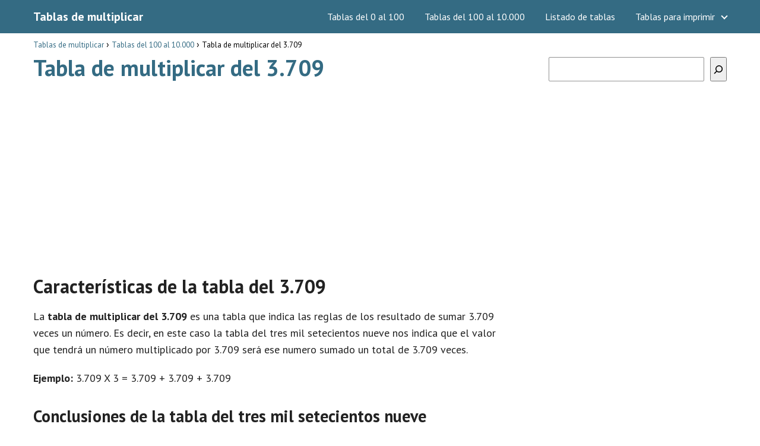

--- FILE ---
content_type: text/html; charset=UTF-8
request_url: https://www.todotablasdemultiplicar.com/tablas-100-10000/tabla-de-multiplicar-del-3709/
body_size: 14985
content:
<!DOCTYPE html><html lang="es"><head><meta charset="UTF-8"/>
<script>var __ezHttpConsent={setByCat:function(src,tagType,attributes,category,force,customSetScriptFn=null){var setScript=function(){if(force||window.ezTcfConsent[category]){if(typeof customSetScriptFn==='function'){customSetScriptFn();}else{var scriptElement=document.createElement(tagType);scriptElement.src=src;attributes.forEach(function(attr){for(var key in attr){if(attr.hasOwnProperty(key)){scriptElement.setAttribute(key,attr[key]);}}});var firstScript=document.getElementsByTagName(tagType)[0];firstScript.parentNode.insertBefore(scriptElement,firstScript);}}};if(force||(window.ezTcfConsent&&window.ezTcfConsent.loaded)){setScript();}else if(typeof getEzConsentData==="function"){getEzConsentData().then(function(ezTcfConsent){if(ezTcfConsent&&ezTcfConsent.loaded){setScript();}else{console.error("cannot get ez consent data");force=true;setScript();}});}else{force=true;setScript();console.error("getEzConsentData is not a function");}},};</script>
<script>var ezTcfConsent=window.ezTcfConsent?window.ezTcfConsent:{loaded:false,store_info:false,develop_and_improve_services:false,measure_ad_performance:false,measure_content_performance:false,select_basic_ads:false,create_ad_profile:false,select_personalized_ads:false,create_content_profile:false,select_personalized_content:false,understand_audiences:false,use_limited_data_to_select_content:false,};function getEzConsentData(){return new Promise(function(resolve){document.addEventListener("ezConsentEvent",function(event){var ezTcfConsent=event.detail.ezTcfConsent;resolve(ezTcfConsent);});});}</script>
<script>if(typeof _setEzCookies!=='function'){function _setEzCookies(ezConsentData){var cookies=window.ezCookieQueue;for(var i=0;i<cookies.length;i++){var cookie=cookies[i];if(ezConsentData&&ezConsentData.loaded&&ezConsentData[cookie.tcfCategory]){document.cookie=cookie.name+"="+cookie.value;}}}}
window.ezCookieQueue=window.ezCookieQueue||[];if(typeof addEzCookies!=='function'){function addEzCookies(arr){window.ezCookieQueue=[...window.ezCookieQueue,...arr];}}
addEzCookies([]);if(window.ezTcfConsent&&window.ezTcfConsent.loaded){_setEzCookies(window.ezTcfConsent);}else if(typeof getEzConsentData==="function"){getEzConsentData().then(function(ezTcfConsent){if(ezTcfConsent&&ezTcfConsent.loaded){_setEzCookies(window.ezTcfConsent);}else{console.error("cannot get ez consent data");_setEzCookies(window.ezTcfConsent);}});}else{console.error("getEzConsentData is not a function");_setEzCookies(window.ezTcfConsent);}</script>
<script data-ezscrex='false' data-cfasync='false' data-pagespeed-no-defer>var __ez=__ez||{};__ez.stms=Date.now();__ez.evt={};__ez.script={};__ez.ck=__ez.ck||{};__ez.template={};__ez.template.isOrig=true;__ez.queue=__ez.queue||function(){var e=0,i=0,t=[],n=!1,o=[],r=[],s=!0,a=function(e,i,n,o,r,s,a){var l=arguments.length>7&&void 0!==arguments[7]?arguments[7]:window,d=this;this.name=e,this.funcName=i,this.parameters=null===n?null:w(n)?n:[n],this.isBlock=o,this.blockedBy=r,this.deleteWhenComplete=s,this.isError=!1,this.isComplete=!1,this.isInitialized=!1,this.proceedIfError=a,this.fWindow=l,this.isTimeDelay=!1,this.process=function(){f("... func = "+e),d.isInitialized=!0,d.isComplete=!0,f("... func.apply: "+e);var i=d.funcName.split("."),n=null,o=this.fWindow||window;i.length>3||(n=3===i.length?o[i[0]][i[1]][i[2]]:2===i.length?o[i[0]][i[1]]:o[d.funcName]),null!=n&&n.apply(null,this.parameters),!0===d.deleteWhenComplete&&delete t[e],!0===d.isBlock&&(f("----- F'D: "+d.name),m())}},l=function(e,i,t,n,o,r,s){var a=arguments.length>7&&void 0!==arguments[7]?arguments[7]:window,l=this;this.name=e,this.path=i,this.async=o,this.defer=r,this.isBlock=t,this.blockedBy=n,this.isInitialized=!1,this.isError=!1,this.isComplete=!1,this.proceedIfError=s,this.fWindow=a,this.isTimeDelay=!1,this.isPath=function(e){return"/"===e[0]&&"/"!==e[1]},this.getSrc=function(e){return void 0!==window.__ezScriptHost&&this.isPath(e)&&"banger.js"!==this.name?window.__ezScriptHost+e:e},this.process=function(){l.isInitialized=!0,f("... file = "+e);var i=this.fWindow?this.fWindow.document:document,t=i.createElement("script");t.src=this.getSrc(this.path),!0===o?t.async=!0:!0===r&&(t.defer=!0),t.onerror=function(){var e={url:window.location.href,name:l.name,path:l.path,user_agent:window.navigator.userAgent};"undefined"!=typeof _ezaq&&(e.pageview_id=_ezaq.page_view_id);var i=encodeURIComponent(JSON.stringify(e)),t=new XMLHttpRequest;t.open("GET","//g.ezoic.net/ezqlog?d="+i,!0),t.send(),f("----- ERR'D: "+l.name),l.isError=!0,!0===l.isBlock&&m()},t.onreadystatechange=t.onload=function(){var e=t.readyState;f("----- F'D: "+l.name),e&&!/loaded|complete/.test(e)||(l.isComplete=!0,!0===l.isBlock&&m())},i.getElementsByTagName("head")[0].appendChild(t)}},d=function(e,i){this.name=e,this.path="",this.async=!1,this.defer=!1,this.isBlock=!1,this.blockedBy=[],this.isInitialized=!0,this.isError=!1,this.isComplete=i,this.proceedIfError=!1,this.isTimeDelay=!1,this.process=function(){}};function c(e,i,n,s,a,d,c,u,f){var m=new l(e,i,n,s,a,d,c,f);!0===u?o[e]=m:r[e]=m,t[e]=m,h(m)}function h(e){!0!==u(e)&&0!=s&&e.process()}function u(e){if(!0===e.isTimeDelay&&!1===n)return f(e.name+" blocked = TIME DELAY!"),!0;if(w(e.blockedBy))for(var i=0;i<e.blockedBy.length;i++){var o=e.blockedBy[i];if(!1===t.hasOwnProperty(o))return f(e.name+" blocked = "+o),!0;if(!0===e.proceedIfError&&!0===t[o].isError)return!1;if(!1===t[o].isComplete)return f(e.name+" blocked = "+o),!0}return!1}function f(e){var i=window.location.href,t=new RegExp("[?&]ezq=([^&#]*)","i").exec(i);"1"===(t?t[1]:null)&&console.debug(e)}function m(){++e>200||(f("let's go"),p(o),p(r))}function p(e){for(var i in e)if(!1!==e.hasOwnProperty(i)){var t=e[i];!0===t.isComplete||u(t)||!0===t.isInitialized||!0===t.isError?!0===t.isError?f(t.name+": error"):!0===t.isComplete?f(t.name+": complete already"):!0===t.isInitialized&&f(t.name+": initialized already"):t.process()}}function w(e){return"[object Array]"==Object.prototype.toString.call(e)}return window.addEventListener("load",(function(){setTimeout((function(){n=!0,f("TDELAY -----"),m()}),5e3)}),!1),{addFile:c,addFileOnce:function(e,i,n,o,r,s,a,l,d){t[e]||c(e,i,n,o,r,s,a,l,d)},addDelayFile:function(e,i){var n=new l(e,i,!1,[],!1,!1,!0);n.isTimeDelay=!0,f(e+" ...  FILE! TDELAY"),r[e]=n,t[e]=n,h(n)},addFunc:function(e,n,s,l,d,c,u,f,m,p){!0===c&&(e=e+"_"+i++);var w=new a(e,n,s,l,d,u,f,p);!0===m?o[e]=w:r[e]=w,t[e]=w,h(w)},addDelayFunc:function(e,i,n){var o=new a(e,i,n,!1,[],!0,!0);o.isTimeDelay=!0,f(e+" ...  FUNCTION! TDELAY"),r[e]=o,t[e]=o,h(o)},items:t,processAll:m,setallowLoad:function(e){s=e},markLoaded:function(e){if(e&&0!==e.length){if(e in t){var i=t[e];!0===i.isComplete?f(i.name+" "+e+": error loaded duplicate"):(i.isComplete=!0,i.isInitialized=!0)}else t[e]=new d(e,!0);f("markLoaded dummyfile: "+t[e].name)}},logWhatsBlocked:function(){for(var e in t)!1!==t.hasOwnProperty(e)&&u(t[e])}}}();__ez.evt.add=function(e,t,n){e.addEventListener?e.addEventListener(t,n,!1):e.attachEvent?e.attachEvent("on"+t,n):e["on"+t]=n()},__ez.evt.remove=function(e,t,n){e.removeEventListener?e.removeEventListener(t,n,!1):e.detachEvent?e.detachEvent("on"+t,n):delete e["on"+t]};__ez.script.add=function(e){var t=document.createElement("script");t.src=e,t.async=!0,t.type="text/javascript",document.getElementsByTagName("head")[0].appendChild(t)};__ez.dot=__ez.dot||{};__ez.queue.addFileOnce('/detroitchicago/boise.js', '//go.ezodn.com/detroitchicago/boise.js?gcb=195-0&cb=5', true, [], true, false, true, false);__ez.queue.addFileOnce('/parsonsmaize/abilene.js', '//go.ezodn.com/parsonsmaize/abilene.js?gcb=195-0&cb=e80eca0cdb', true, [], true, false, true, false);__ez.queue.addFileOnce('/parsonsmaize/mulvane.js', '//go.ezodn.com/parsonsmaize/mulvane.js?gcb=195-0&cb=e75e48eec0', true, ['/parsonsmaize/abilene.js'], true, false, true, false);__ez.queue.addFileOnce('/detroitchicago/birmingham.js', '//go.ezodn.com/detroitchicago/birmingham.js?gcb=195-0&cb=539c47377c', true, ['/parsonsmaize/abilene.js'], true, false, true, false);</script>
<script data-ezscrex="false" type="text/javascript" data-cfasync="false">window._ezaq = Object.assign({"ad_cache_level":0,"adpicker_placement_cnt":0,"ai_placeholder_cache_level":0,"ai_placeholder_placement_cnt":-1,"author":"admin","domain":"todotablasdemultiplicar.com","domain_id":511938,"ezcache_level":0,"ezcache_skip_code":0,"has_bad_image":0,"has_bad_words":0,"is_sitespeed":0,"lt_cache_level":0,"publish_date":"2020-03-17","response_size":44857,"response_size_orig":39029,"response_time_orig":0,"template_id":5,"url":"https://www.todotablasdemultiplicar.com/tablas-100-10000/tabla-de-multiplicar-del-3709/","word_count":0,"worst_bad_word_level":0}, typeof window._ezaq !== "undefined" ? window._ezaq : {});__ez.queue.markLoaded('ezaqBaseReady');</script>
<script type='text/javascript' data-ezscrex='false' data-cfasync='false'>
window.ezAnalyticsStatic = true;
window._ez_send_requests_through_ezoic = true;window.ezWp = true;
function analyticsAddScript(script) {
	var ezDynamic = document.createElement('script');
	ezDynamic.type = 'text/javascript';
	ezDynamic.innerHTML = script;
	document.head.appendChild(ezDynamic);
}
function getCookiesWithPrefix() {
    var allCookies = document.cookie.split(';');
    var cookiesWithPrefix = {};

    for (var i = 0; i < allCookies.length; i++) {
        var cookie = allCookies[i].trim();

        for (var j = 0; j < arguments.length; j++) {
            var prefix = arguments[j];
            if (cookie.indexOf(prefix) === 0) {
                var cookieParts = cookie.split('=');
                var cookieName = cookieParts[0];
                var cookieValue = cookieParts.slice(1).join('=');
                cookiesWithPrefix[cookieName] = decodeURIComponent(cookieValue);
                break; // Once matched, no need to check other prefixes
            }
        }
    }

    return cookiesWithPrefix;
}
function productAnalytics() {
	var d = {"dhh":"//go.ezodn.com","pr":[6],"omd5":"9ad0a82178c08c8488b41ecb8ccb99e2","nar":"risk score"};
	d.u = _ezaq.url;
	d.p = _ezaq.page_view_id;
	d.v = _ezaq.visit_uuid;
	d.ab = _ezaq.ab_test_id;
	d.e = JSON.stringify(_ezaq);
	d.ref = document.referrer;
	d.c = getCookiesWithPrefix('active_template', 'ez', 'lp_');
	if(typeof ez_utmParams !== 'undefined') {
		d.utm = ez_utmParams;
	}

	var dataText = JSON.stringify(d);
	var xhr = new XMLHttpRequest();
	xhr.open('POST','//g.ezoic.net/ezais/analytics?cb=1', true);
	xhr.onload = function () {
		if (xhr.status!=200) {
            return;
		}

        if(document.readyState !== 'loading') {
            analyticsAddScript(xhr.response);
            return;
        }

        var eventFunc = function() {
            if(document.readyState === 'loading') {
                return;
            }
            document.removeEventListener('readystatechange', eventFunc, false);
            analyticsAddScript(xhr.response);
        };

        document.addEventListener('readystatechange', eventFunc, false);
	};
	xhr.setRequestHeader('Content-Type','text/plain');
	xhr.send(dataText);
}
__ez.queue.addFunc("productAnalytics", "productAnalytics", null, true, ['ezaqBaseReady'], false, false, false, true);
</script><base href="https://www.todotablasdemultiplicar.com/tablas-100-10000/tabla-de-multiplicar-del-3709/"/>
	

<meta name="viewport" content="width=device-width, initial-scale=1.0, maximum-scale=2.0"/>
<link rel="dns-prefetch" href="//fonts.googleapis.com"/><link rel="preconnect" href="https://fonts.googleapis.com"/>
<meta name="author" content="Tablas de Multiplicar"/><meta name="publisher" content="Tablas de Multiplicar"/>
<!-- Manifest added by SuperPWA - Progressive Web Apps Plugin For WordPress -->
<link rel="manifest" href="/superpwa-manifest.json"/>
<link rel="prefetch" href="/superpwa-manifest.json"/>
<meta name="theme-color" content="#346b83"/>
<!-- / SuperPWA.com -->
<meta name="robots" content="index, follow, max-image-preview:large, max-snippet:-1, max-video-preview:-1"/>
<link rel="dns-prefetch" href="https://www.googletagmanager.com"/>
<link rel="preconnect" href="https://fonts.googleapis.com" crossorigin=""/>
<link rel="preconnect" href="https://fonts.gstatic.com/" crossorigin=""/>
<link rel="preconnect" href="https://www.googletagmanager.com" crossorigin=""/>

	<!-- This site is optimized with the Yoast SEO plugin v21.1 - https://yoast.com/wordpress/plugins/seo/ -->
	<title>Tabla de multiplicar del 3.709 • Tablas de multiplicación</title>
	<meta name="description" content="Descubre la tabla de multiplicar del 3.709 y las características que tiene la multiplicación del número 3.709 ¡Todas las tablas de multiplicar en una web!"/>
	<link rel="canonical" href="https://www.todotablasdemultiplicar.com/tablas-100-10000/tabla-de-multiplicar-del-3709/"/>
	<meta property="og:locale" content="es_ES"/>
	<meta property="og:type" content="article"/>
	<meta property="og:title" content="Tabla de multiplicar del 3.709 • Tablas de multiplicación"/>
	<meta property="og:description" content="Descubre la tabla de multiplicar del 3.709 y las características que tiene la multiplicación del número 3.709 ¡Todas las tablas de multiplicar en una web!"/>
	<meta property="og:url" content="https://www.todotablasdemultiplicar.com/tablas-100-10000/tabla-de-multiplicar-del-3709/"/>
	<meta property="og:site_name" content="Tablas de multiplicar"/>
	<meta property="article:published_time" content="2020-03-17T09:39:51+00:00"/>
	<meta property="article:modified_time" content="2020-03-17T09:39:52+00:00"/>
	<meta property="og:image" content="https://www.todotablasdemultiplicar.com/wp-content/uploads/2020/03/tablas-multiplicar.jpg"/>
	<meta name="author" content="admin"/>
	<meta name="twitter:card" content="summary_large_image"/>
	<meta name="twitter:label1" content="Escrito por"/>
	<meta name="twitter:data1" content="admin"/>
	<meta name="twitter:label2" content="Tiempo de lectura"/>
	<meta name="twitter:data2" content="2 minutos"/>
	<script type="application/ld+json" class="yoast-schema-graph">{"@context":"https://schema.org","@graph":[{"@type":"WebPage","@id":"https://www.todotablasdemultiplicar.com/tablas-100-10000/tabla-de-multiplicar-del-3709/","url":"https://www.todotablasdemultiplicar.com/tablas-100-10000/tabla-de-multiplicar-del-3709/","name":"Tabla de multiplicar del 3.709 • Tablas de multiplicación","isPartOf":{"@id":"https://www.todotablasdemultiplicar.com/#website"},"primaryImageOfPage":{"@id":"https://www.todotablasdemultiplicar.com/tablas-100-10000/tabla-de-multiplicar-del-3709/#primaryimage"},"image":{"@id":"https://www.todotablasdemultiplicar.com/tablas-100-10000/tabla-de-multiplicar-del-3709/#primaryimage"},"thumbnailUrl":"https://www.todotablasdemultiplicar.com/wp-content/uploads/2020/03/tablas-multiplicar.jpg","datePublished":"2020-03-17T09:39:51+00:00","dateModified":"2020-03-17T09:39:52+00:00","author":{"@id":"https://www.todotablasdemultiplicar.com/#/schema/person/66c0c3eb33884a6675eda6d77cdd7335"},"description":"Descubre la tabla de multiplicar del 3.709 y las características que tiene la multiplicación del número 3.709 ¡Todas las tablas de multiplicar en una web!","breadcrumb":{"@id":"https://www.todotablasdemultiplicar.com/tablas-100-10000/tabla-de-multiplicar-del-3709/#breadcrumb"},"inLanguage":"es","potentialAction":[{"@type":"ReadAction","target":["https://www.todotablasdemultiplicar.com/tablas-100-10000/tabla-de-multiplicar-del-3709/"]}]},{"@type":"ImageObject","inLanguage":"es","@id":"https://www.todotablasdemultiplicar.com/tablas-100-10000/tabla-de-multiplicar-del-3709/#primaryimage","url":"https://www.todotablasdemultiplicar.com/wp-content/uploads/2020/03/tablas-multiplicar.jpg","contentUrl":"https://www.todotablasdemultiplicar.com/wp-content/uploads/2020/03/tablas-multiplicar.jpg","width":220,"height":220},{"@type":"WebSite","@id":"https://www.todotablasdemultiplicar.com/#website","url":"https://www.todotablasdemultiplicar.com/","name":"Tablas de multiplicar","description":"","potentialAction":[{"@type":"SearchAction","target":{"@type":"EntryPoint","urlTemplate":"https://www.todotablasdemultiplicar.com/?s={search_term_string}"},"query-input":"required name=search_term_string"}],"inLanguage":"es"},{"@type":"Person","@id":"https://www.todotablasdemultiplicar.com/#/schema/person/66c0c3eb33884a6675eda6d77cdd7335","name":"admin","image":{"@type":"ImageObject","inLanguage":"es","@id":"https://www.todotablasdemultiplicar.com/#/schema/person/image/","url":"https://secure.gravatar.com/avatar/295a9e4999569f206d768f847e359635?s=96&d=mm&r=g","contentUrl":"https://secure.gravatar.com/avatar/295a9e4999569f206d768f847e359635?s=96&d=mm&r=g","caption":"admin"},"url":"https://www.todotablasdemultiplicar.com/author/admin/"}]}</script>
	<!-- / Yoast SEO plugin. -->


<link rel="dns-prefetch" href="//ajax.googleapis.com"/>
<link rel="dns-prefetch" href="//fonts.googleapis.com"/>
<link rel="stylesheet" id="wp-block-library-css" href="https://www.todotablasdemultiplicar.com/wp-includes/css/dist/block-library/style.min.css?ver=6.3.7" type="text/css" media="all"/>
<style id="classic-theme-styles-inline-css" type="text/css">
/*! This file is auto-generated */
.wp-block-button__link{color:#fff;background-color:#32373c;border-radius:9999px;box-shadow:none;text-decoration:none;padding:calc(.667em + 2px) calc(1.333em + 2px);font-size:1.125em}.wp-block-file__button{background:#32373c;color:#fff;text-decoration:none}
</style>
<link rel="stylesheet" id="asap-style-css" href="https://www.todotablasdemultiplicar.com/wp-content/themes/AsapTheme/assets/css/main.min.css?ver=02080622" type="text/css" media="all"/>
<link rel="stylesheet" id="asap-google-fonts-css" href="https://fonts.googleapis.com/css2?family=PT+Sans:wght@400;700&amp;display=swap" type="text/css" media="all"/>
<link rel="https://api.w.org/" href="https://www.todotablasdemultiplicar.com/wp-json/"/><link rel="alternate" type="application/json" href="https://www.todotablasdemultiplicar.com/wp-json/wp/v2/posts/9881"/><link rel="alternate" type="application/json+oembed" href="https://www.todotablasdemultiplicar.com/wp-json/oembed/1.0/embed?url=https%3A%2F%2Fwww.todotablasdemultiplicar.com%2Ftablas-100-10000%2Ftabla-de-multiplicar-del-3709%2F"/>
<link rel="alternate" type="text/xml+oembed" href="https://www.todotablasdemultiplicar.com/wp-json/oembed/1.0/embed?url=https%3A%2F%2Fwww.todotablasdemultiplicar.com%2Ftablas-100-10000%2Ftabla-de-multiplicar-del-3709%2F&amp;format=xml"/>
	
<style>
 body {font-family: 'PT Sans', sans-serif !important;background: #FFFFFF;font-weight: 400 !important;}h1,h2,h3,h4,h5,h6 {font-family: 'PT Sans', sans-serif !important;font-weight: 700;line-height: 1.3;}h1 {color:#346b83 }h2,h5,h6 {color:#222222 }h3 {color:#222222 }h4 {color:#222222 }.article-loop p, .article-loop-featured p, .article-loop h2, .article-loop h3, .article-loop h4, .article-loop span.entry-title, .related-posts p, .last-post-sidebar p, .woocommerce-loop-product__title {font-family: 'PT Sans', sans-serif !important;font-size: 18px !important;font-weight: 400 !important;}.article-loop .show-extract p, .article-loop .show-extract span {font-family: 'PT Sans', sans-serif !important;font-weight: 400 !important;}a {color: #346b83;}.the-content .post-index span, .des-category .post-index span {font-size:18px;}.the-content .post-index li, .the-content .post-index a, .des-category .post-index li, .des-category .post-index a, .comment-respond > p > span > a, .asap-pros-cons-title span, .asap-pros-cons ul li span, .woocommerce #reviews #comments ol.commentlist li .comment-text p, .woocommerce #review_form #respond p, .woocommerce .comment-reply-title, .woocommerce form .form-row label, .woocommerce-page form .form-row label {font-size: calc(18px - 2px);}.content-tags a, .tagcloud a {border:1px solid #346b83;}.content-tags a:hover, .tagcloud a:hover {color: #346b8399;}p, .the-content ul li, .the-content ol li {color: #222222;font-size: 18px;line-height: 1.6;}.comment-author cite, .primary-sidebar ul li a, .woocommerce ul.products li.product .price, span.asap-author {color: #222222;}.comment-body p, #commentform input, #commentform textarea {font-size: calc(18px - 2px);}.breadcrumb a, .breadcrumb span, .woocommerce .woocommerce-breadcrumb {font-size: calc(18px - 5px);}.content-footer p, .content-footer li, .search-header input:not([type=submit]):not([type=radio]):not([type=checkbox]):not([type=file]) {font-size: calc(18px - 4px) !important;}.search-header input:not([type=submit]):not([type=radio]):not([type=checkbox]):not([type=file]) {border:1px solid #FFFFFF26 !important;}h1 {font-size: 38px;}h2 {font-size: 32px;}h3 {font-size: 28px;}h4 {font-size: 23px;}.site-header, #cookiesbox {background: #346b83;}.site-header-wc a span.count-number {border:1px solid #FFFFFF;}.content-footer {background: #346b83;}.comment-respond > p, .area-comentarios ol > p, .error404 .content-loop p + p, .search .content-loop p + p {border-bottom:1px solid #346b83 }.pagination a, .nav-links a, .woocommerce #respond input#submit, .woocommerce a.button, .woocommerce button.button, .woocommerce input.button, .woocommerce #respond input#submit.alt, .woocommerce a.button.alt, .woocommerce button.button.alt, .woocommerce input.button.alt, .wpcf7-form input.wpcf7-submit {background: #346b83;color: #FFFFFF !important;}.woocommerce div.product .woocommerce-tabs ul.tabs li.active {border-bottom: 2px solid #346b83;}.pagination a:hover, .nav-links a:hover {background: #346b83B3;}.article-loop a span.entry-title {color:#222222 !important;}.article-loop a:hover p, .article-loop a:hover span.entry-title {color: #346b83 !important;}.article-loop.custom-links a:hover span.entry-title {color: #222222 !important;}#commentform input, #commentform textarea {border: 2px solid #346b83;font-weight: 400 !important;}.content-loop {max-width: 1200px;}.site-header-content {max-width: 1200px;}.content-footer {max-width: calc(1200px - 32px);}.content-footer-social {background: #346b831A;}.content-single {max-width: 1200px;}.content-page {max-width: 1200px;}.content-wc {max-width: 980px;}.reply a, .go-top {background: #346b83;color: #FFFFFF;}.reply a {border: 2px solid #346b83;}#commentform input[type=submit] {background: #346b83;color: #FFFFFF;}.site-header a, header, header label {color: #FFFFFF;}.content-footer a, .content-footer p, .content-footer .widget-area {color: #FFFFFF;}header .line {background: #FFFFFF;}.site-logo img {max-width: 160px;}.search-header {margin-left: 0px;}.primary-sidebar {width:300px;}p.sidebar-title, .comment-respond > p, .area-comentarios ol > p {font-size:calc(18px + 2px);}.popular-post-sidebar ol a {color:#222222;font-size:calc(18px - 2px);}.popular-post-sidebar ol li:before, .primary-sidebar div ul li:before {border-color: #346b83;}.search-form input[type=submit] {background:#346b83;}.search-form {border:2px solid #346b83;}.sidebar-title:after,.archive .content-loop h1:after {background:#346b83;}.single-nav .nav-prev a:before, .single-nav .nav-next a:before {border-color:#346b83;}.single-nav a {color:#222222;font-size:calc(18px - 3px);}.the-content .post-index {border-top:2px solid #346b83;}.the-content .post-index #show-table {color:#346b83;font-size: calc(18px - 3px);font-weight: 400;}.the-content .post-index .btn-show {font-size: calc(18px - 3px) !important;}.search-header form {width:200px;}.site-header .site-header-wc svg {stroke:#FFFFFF;}.item-featured {color:#FFFFFF;background:#f16028;}  .checkbox .check-table svg {stroke:#346b83;} .article-content {height:196px;}.content-thin .content-cluster .article-content {height:160px !important;}.last-post-sidebar .article-content {height: 140px;margin-bottom: 8px }.related-posts .article-content {height: 120px;}@media (max-width:1050px) {.last-post-sidebar .article-content, .related-posts .article-content {height: 150px !important }}@media (max-width: 480px) {.article-content {height: 180px }}   @media(max-width:480px) {h1, .archive .content-loop h1 {font-size: calc(38px - 8px);}h2 {font-size: calc(32px - 4px);}h3 {font-size: calc(28px - 4px);} }@media(min-width:1050px) {.content-thin {width: calc(95% - 300px);}#menu>ul {font-size: calc(18px - 2px);}#menu ul .menu-item-has-children:after {border: solid #FFFFFF;border-width: 0 2px 2px 0;}} .item-featured {margin-top:44px;}  .asap-date-loop {font-size: calc(18px - 5px) !important;text-align:center;}   .the-content h2:before {margin-top: -70px;height: 70px;}     .content-footer .widget-area {padding-right:2rem;}footer {background: #346b83;}.content-footer {padding:20px;}.content-footer p.widget-title {margin-bottom:10px;}.content-footer .logo-footer {width:100%;align-items:flex-start;}.content-footer-social {width: 100%;}.content-footer-social > div {max-width: calc(1200px - 32px);margin:0 auto;}@media (min-width:1050px) {.content-footer {padding:20px 0;}}@media (max-width:1050px) {.content-footer .logo-footer {margin:0 0 1rem 0 !important;}.content-footer .widget-area {margin-top:2rem !important;}}   @media (max-width: 1050px) and (min-width:481px) { }
</style>

<meta name="theme-color" content="#346b83"/>


<script type="application/ld+json">
	{
	"@context": "http://schema.org",
	"@type": "Organization",
	"name": "Tablas de multiplicar",
	"alternateName": "Tablas de multiplicar",
	"url": "https://www.todotablasdemultiplicar.com"
		}
</script>


<script type="application/ld+json">	
	{
	"@context": "https://schema.org",
	"@type": "Article",
	"mainEntityOfPage": {
	"@type": "WebPage",
	"@id": "https://www.todotablasdemultiplicar.com/tablas-100-10000/tabla-de-multiplicar-del-3709/"
	},
	"headline": "Tabla de multiplicar del 3.709", 
				
	"author": {
		"@type": "Person",
		"name": "admin"
	},  
	"publisher": {
		"@type": "Organization",
		"name": "Tablas de multiplicar"	
					
	},
	"datePublished": "2020-03-17 09:39",
	"dateModified": "2020-03-17 09:39"
}
</script>







	
		
	
		<style>
			/* max width for mobile: 480px */
			@media (max-width: 480px) {
				img.hide-on-mobile {
					display: none !important;
				}
			}
		</style>
		<!-- Global site tag (gtag.js) - Google Analytics -->
<script async="" src="https://www.googletagmanager.com/gtag/js?id=UA-117104576-8"></script>
<script>
  window.dataLayer = window.dataLayer || [];
  function gtag(){dataLayer.push(arguments);}
  gtag('js', new Date());

  gtag('config', 'UA-117104576-8');
</script>

<script async="" src="https://pagead2.googlesyndication.com/pagead/js/adsbygoogle.js?client=ca-pub-3284338939250131" crossorigin="anonymous"></script><link rel="icon" href="https://www.todotablasdemultiplicar.com/wp-content/uploads/2020/03/cropped-tablas_multiplicar_512-32x32.jpg" sizes="32x32"/>
<link rel="icon" href="https://www.todotablasdemultiplicar.com/wp-content/uploads/2020/03/cropped-tablas_multiplicar_512-192x192.jpg" sizes="192x192"/>
<link rel="apple-touch-icon" href="https://www.todotablasdemultiplicar.com/wp-content/uploads/2020/03/cropped-tablas_multiplicar_512-180x180.jpg"/>
<meta name="msapplication-TileImage" content="https://www.todotablasdemultiplicar.com/wp-content/uploads/2020/03/cropped-tablas_multiplicar_512-270x270.jpg"/>
<link rel="preload" href="https://fonts.googleapis.com/css2?family=PT+Sans:wght@400;700&amp;display=swap" as="script"/><link rel="preload" href="https://www.todotablasdemultiplicar.com/wp-includes/css/dist/block-library/style.min.css?ver=6.3.7" as="style"/><link rel="preload" href="https://www.todotablasdemultiplicar.com/wp-content/themes/AsapTheme/assets/css/main.min.css?ver=02080622" as="style"/><link rel="preload" href="https://fonts.googleapis.com/css2?family=PT+Sans:wght@400;700&amp;display=swap" as="style"/>		<style type="text/css" id="wp-custom-css">
			.content-footer-social {background: transparent;text-align: center;}
.button {
    border: 2px solid #333!important;
    padding: 5px 10px;
    display: block;
margin: 30px 20%;
    text-align: center;
    width: auto;
    background-color: #346b83!important;
    color: #fff;
    font-size: 16px;
    border-radius: 5px;
    font-weight: 600;
}

.columnas {
    -webkit-column-count: 3;
    -moz-column-count: 3;
    column-count: 3;
    line-height: 2em;}

@media only screen and (max-width: 600px) {.columnas2 {
    -webkit-column-count: 2;
    -moz-column-count: 2;
    column-count: 2;
    line-height: 2em;}}

@media only screen and (min-width: 601px) {.columnas2 {
    -webkit-column-count: 3;
    -moz-column-count: 3;
    column-count: 3;
	line-height: 2em;}}


.primary-sidebar {margin-top: 2rem;}
.one_third {line-height: 1.7;}
.content-footer .widget-content-footer {line-height: 2;text-align: center;}
.site-name {font-weight: 700;}

.wp-block-search.wp-block-search__button-inside .wp-block-search__inside-wrapper { width: 100%!important;}
#cookie-notice .cn-button:not(.cn-button-custom) {
       color: white;
}
.sidebbar_links {margin-bottom: 2rem;
    line-height: 1.8rem;
    font-size: 15px;
    text-align: center;}

@media only screen and (max-width: 600px) {.columnas_footer {
    -webkit-column-count: 3;
    -moz-column-count: 3;
    column-count: 3;
    line-height: 2em;
	font-size: 14px;}}
@media only screen and (min-width: 601px) {.columnas_footer {
    -webkit-column-count: 6;
    -moz-column-count: 6;
    column-count: 6;
    line-height: 2em;
	font-size: 14px;}}
.single-nav {margin-bottom: 1.5rem;
margin-top: 2rem;}

.h3_footer {
    font-size: 21px;
    background-color: #222;
    color: white;
    padding: 0.5rem;
    margin-bottom: 1rem;}

h1 {margin-bottom: 1rem;}
#cookiesbox a {
    text-decoration: underline;}
#cookiesbox {
    background: #fdfdfd;
    border: solid 1px #b1b1b1;
		padding: 1rem;
		text-align: center;}
.the-content h2 {margin-top: 1.5rem!important;}
#cookiesbox button {
    background: #346b83;
    color: #fff;
}
#cookiesbox p:nth-child(2) {
    margin-top: 1rem;
}
blockquote p {
    margin-bottom: 0;
    font-size: 2.2rem;
}
blockquote {
    margin-top: 14px;
    border: none;
    margin-bottom: 10px;
    padding: 1rem;
    border-left: 8px solid #346b83;
    background-color: #f5f5f5;
	text-align: center;}
.aligncenter {
    margin-top: 2rem;}
table tr:nth-child(even) {
text-align: center;
height: 15pt;
text-align: center;}
table tr:nth-child(odd) {
text-align: center;
height: 15pt;
text-align: center;}		</style>
		<script type='text/javascript'>
var ezoTemplate = 'orig_site';
var ezouid = '1';
var ezoFormfactor = '1';
</script><script data-ezscrex="false" type='text/javascript'>
var soc_app_id = '0';
var did = 511938;
var ezdomain = 'todotablasdemultiplicar.com';
var ezoicSearchable = 1;
</script></head>
	
<body class="postid-9881">
	
	
	
<header class="site-header">
	
	<div class="site-header-content">
		
				
	<div class="site-name">
		<a href="https://www.todotablasdemultiplicar.com/">Tablas de multiplicar</a>
	</div>

	
					
			
					
			
		
		

<div>
	
		
	<input type="checkbox" id="btn-menu"/>
	
	<label id="nav-icon" for="btn-menu">

		<div class="circle nav-icon">

			<span class="line top"></span>
			<span class="line middle"></span>
			<span class="line bottom"></span>

		</div>
		
	</label>
	
	
	<nav id="menu" itemscope="itemscope" itemtype="http://schema.org/SiteNavigationElement" role="navigation">
		
		
		<ul id="menu-principal" class="abc"><li id="menu-item-37830" class="menu-item menu-item-type-taxonomy menu-item-object-category menu-item-37830"><a href="https://www.todotablasdemultiplicar.com/tablas-0-100/" itemprop="url">Tablas del 0 al 100</a></li>
<li id="menu-item-37829" class="menu-item menu-item-type-taxonomy menu-item-object-category current-post-ancestor current-menu-parent current-post-parent menu-item-37829"><a href="https://www.todotablasdemultiplicar.com/tablas-100-10000/" itemprop="url">Tablas del 100 al 10.000</a></li>
<li id="menu-item-37831" class="menu-item menu-item-type-taxonomy menu-item-object-category menu-item-37831"><a href="https://www.todotablasdemultiplicar.com/listado-de-tablas/" itemprop="url">Listado de tablas</a></li>
<li id="menu-item-37992" class="menu-item menu-item-type-taxonomy menu-item-object-category menu-item-has-children menu-item-37992"><a href="https://www.todotablasdemultiplicar.com/pdfs/" itemprop="url">Tablas para imprimir</a>
<ul class="sub-menu">
	<li id="menu-item-38200" class="menu-item menu-item-type-custom menu-item-object-custom menu-item-38200"><a href="https://www.todotablasdemultiplicar.com/tag/imprimir-del-0-100/" itemprop="url">Del 0 al 100</a></li>
	<li id="menu-item-38201" class="menu-item menu-item-type-custom menu-item-object-custom menu-item-38201"><a href="https://www.todotablasdemultiplicar.com/tag/varias-tablas/" itemprop="url">Listado de tablas</a></li>
</ul>
</li>
</ul>	</nav> 
	
</div>					
	</div>
	
</header>
	

<main class="content-single">
	
			
			
		
			
	<article class="content-thin">
			
		
	
		
		<div role="navigation" aria-label="Breadcrumbs" class="breadcrumb-trail breadcrumbs" itemprop="breadcrumb"><ul class="breadcrumb" itemscope="" itemtype="http://schema.org/BreadcrumbList"><meta name="numberOfItems" content="3"/><meta name="itemListOrder" content="Ascending"/><li itemprop="itemListElement" itemscope="" itemtype="http://schema.org/ListItem" class="trail-item trail-begin"><a href="https://www.todotablasdemultiplicar.com/" rel="home" itemprop="item"><span itemprop="name">Tablas de multiplicar</span></a><meta itemprop="position" content="1"/></li><li itemprop="itemListElement" itemscope="" itemtype="http://schema.org/ListItem" class="trail-item"><a href="https://www.todotablasdemultiplicar.com/tablas-100-10000/" itemprop="item"><span itemprop="name">Tablas del 100 al 10.000</span></a><meta itemprop="position" content="2"/></li><li itemprop="itemListElement" itemscope="" itemtype="http://schema.org/ListItem" class="trail-item trail-end"><span itemprop="name">Tabla de multiplicar del 3.709</span><meta itemprop="position" content="3"/></li></ul></div>
		<h1>Tabla de multiplicar del 3.709</h1>
		
		
				
		
		
	

	
	
	

	

	

	

				
			
				<div class="ads-asap ads-asap-aligncenter">
						
				<script async="" src="https://pagead2.googlesyndication.com/pagead/js/adsbygoogle.js?client=ca-pub-3284338939250131" crossorigin="anonymous"></script>
<!-- TablasMultiplicar_TextoAdaptable [nombre anterior del bloque de anuncios de enlaces] -->
<ins class="adsbygoogle" style="display:block; min-height: 300px" data-ad-client="ca-pub-3284338939250131" data-ad-slot="3713857766" data-ad-format="auto" data-full-width-responsive="true"></ins>
<script>
     (adsbygoogle = window.adsbygoogle || []).push({});
</script>
				</div>
					
				
	<div class="the-content">
	
	<h2>Características de la tabla del 3.709</h2>
<p>La <strong>tabla de multiplicar del 3.709</strong> es una tabla que indica las reglas de los resultado de sumar 3.709 veces un número. Es decir, en este caso la tabla del tres mil setecientos nueve nos indica que el valor que tendrá un número multiplicado por 3.709 será ese numero sumado un total de 3.709 veces.</p><!-- Ezoic - wp_under_page_title - under_page_title --><div id="ezoic-pub-ad-placeholder-104" data-inserter-version="2"></div><!-- End Ezoic - wp_under_page_title - under_page_title -->
<p><strong>Ejemplo:</strong> 3.709 X 3 = 3.709 + 3.709 + 3.709</p>
<h3>Conclusiones de la tabla del tres mil setecientos nueve</h3>
<ul>
<li>La <strong>tabla del 3.709</strong> da el resultado de cualquier número repetido 3.709 veces.</li><!-- Ezoic - wp_under_first_paragraph - under_first_paragraph --><div id="ezoic-pub-ad-placeholder-112" data-inserter-version="2"></div><!-- End Ezoic - wp_under_first_paragraph - under_first_paragraph -->
<li>Todas las tablas de multiplicar suman la cantidad del número de la tabla, en este caso 3.709, tantas veces como se multiplique.</li>
<li>Conocer la tabla del tres mil setecientos nueve nos permitirá en poder realizar operaciones de forma rápida sin necesidad de tener que realizar varias sumas. Por ejemplo, saber el número de manzanas que tienen 3.709 bolsas si cada bolsa una tiene el mismo número de manzanas en su interior</li>
</ul>
<h3>Tabla del 3.709</h3>
<p>A continuación se muestra el listado de todas las multiplicaciones existentes desde el 0 hasta el 100 multiplicadas por el número 3.709:</p><!-- Ezoic - wp_under_second_paragraph - under_second_paragraph --><div id="ezoic-pub-ad-placeholder-113" data-inserter-version="2"></div><!-- End Ezoic - wp_under_second_paragraph - under_second_paragraph -->
<p>3709 x 0 = 0<br/>
3709 x 1 = 3709<br/>
3709 x 2 = 7418<br/>
3709 x 3 = 11127<br/>
3709 x 4 = 14836<br/>
3709 x 5 = 18545<br/>
3709 x 6 = 22254<br/>
3709 x 7 = 25963<br/>
3709 x 8 = 29672<br/>
3709 x 9 = 33381<br/>
3709 x 10 = 37090<br/>
3709 x 11 = 40799<br/>
3709 x 12 = 44508<br/>
3709 x 13 = 48217<br/>
3709 x 14 = 51926<br/>
3709 x 15 = 55635<br/>
3709 x 16 = 59344<br/>
3709 x 17 = 63053<br/>
3709 x 18 = 66762<br/>
3709 x 19 = 70471<br/>
3709 x 20 = 74180<br/>
3709 x 21 = 77889<br/>
3709 x 22 = 81598<br/>
3709 x 23 = 85307<br/>
3709 x 24 = 89016<br/>
3709 x 25 = 92725<br/>
3709 x 26 = 96434<br/>
3709 x 27 = 100143<br/>
3709 x 28 = 103852<br/>
3709 x 29 = 107561<br/>
3709 x 30 = 111270<br/>
3709 x 31 = 114979<br/>
3709 x 32 = 118688<br/>
3709 x 33 = 122397<br/>
3709 x 34 = 126106<br/>
3709 x 35 = 129815<br/>
3709 x 36 = 133524<br/>
3709 x 37 = 137233<br/>
3709 x 38 = 140942<br/>
3709 x 39 = 144651<br/>
3709 x 40 = 148360<br/>
3709 x 41 = 152069<br/>
3709 x 42 = 155778<br/>
3709 x 43 = 159487<br/>
3709 x 44 = 163196<br/>
3709 x 45 = 166905<br/>
3709 x 46 = 170614<br/>
3709 x 47 = 174323<br/>
3709 x 48 = 178032<br/>
3709 x 49 = 181741<br/>
3709 x 50 = 185450<br/>
3709 x 51 = 189159<br/>
3709 x 52 = 192868<br/>
3709 x 53 = 196577<br/>
3709 x 54 = 200286<br/>
3709 x 55 = 203995<br/>
3709 x 56 = 207704<br/>
3709 x 57 = 211413<br/>
3709 x 58 = 215122<br/>
3709 x 59 = 218831<br/>
3709 x 60 = 222540<br/>
3709 x 61 = 226249<br/>
3709 x 62 = 229958<br/>
3709 x 63 = 233667<br/>
3709 x 64 = 237376<br/>
3709 x 65 = 241085<br/>
3709 x 66 = 244794<br/>
3709 x 67 = 248503<br/>
3709 x 68 = 252212<br/>
3709 x 69 = 255921<br/>
3709 x 70 = 259630<br/>
3709 x 71 = 263339<br/>
3709 x 72 = 267048<br/>
3709 x 73 = 270757<br/>
3709 x 74 = 274466<br/>
3709 x 75 = 278175<br/>
3709 x 76 = 281884<br/>
3709 x 77 = 285593<br/>
3709 x 78 = 289302<br/>
3709 x 79 = 293011<br/>
3709 x 80 = 296720<br/>
3709 x 81 = 300429<br/>
3709 x 82 = 304138<br/>
3709 x 83 = 307847<br/>
3709 x 84 = 311556<br/>
3709 x 85 = 315265<br/>
3709 x 86 = 318974<br/>
3709 x 87 = 322683<br/>
3709 x 88 = 326392<br/>
3709 x 89 = 330101<br/>
3709 x 90 = 333810<br/>
3709 x 91 = 337519<br/>
3709 x 92 = 341228<br/>
3709 x 93 = 344937<br/>
3709 x 94 = 348646<br/>
3709 x 95 = 352355<br/>
3709 x 96 = 356064<br/>
3709 x 97 = 359773<br/>
3709 x 98 = 363482<br/>
3709 x 99 = 367191<br/>
3709 x 100 = 370900</p>
<h3>¿Cómo entender una tabla de multiplicar?</h3>
<p>Para entender los elementos de la tabla de multiplicar, se debe diferenciar los elementos que la componen.</p>
<ul>
<li><strong>Multiplicando:</strong> Número de la izquierda del símbolo de multiplicación, es el número que indica el valor de la tabla, en este caso el 3.709.</li><!-- Ezoic - wp_mid_content - mid_content --><div id="ezoic-pub-ad-placeholder-114" data-inserter-version="2"></div><!-- End Ezoic - wp_mid_content - mid_content -->
<li><strong>Signo de multiplicación:</strong> Representado por dos rayas cruzadas (X).</li>
<li><strong>Multiplicador:</strong> Número indicado a la derecha del signo de multiplicar y a la izquierda del signo igual es el número de veces que se multiplica el valor de la tabla.</li>
<li><strong>Signo de igual:</strong> Representado por dos rallas paralelas (=)</li><!-- Ezoic - wp_long_content - long_content --><div id="ezoic-pub-ad-placeholder-115" data-inserter-version="2"></div><!-- End Ezoic - wp_long_content - long_content -->
<li><strong>Producto:</strong> El valor a la derecha es el resultado de la multiplicación del multiplicando por el multiplicador o lo que es lo mismo sumar el multiplicando tantas veces como indica el multiplicador.</li>
</ul>
<p><img loading="lazy" loading="-" decoding="async" class="size-full wp-image-9 aligncenter" src="https://www.todotablasdemultiplicar.com/wp-content/uploads/2020/03/tablas-multiplicar.jpg" alt="Tabla de multiplicar del 3.709" width="220" height="220"/></p>
				
	
	</div>

	
<ul class="single-nav">

	<li class="nav-prev">
		
			
		<a href="https://www.todotablasdemultiplicar.com/tablas-100-10000/tabla-de-multiplicar-del-3720/">Tabla de multiplicar del 3.720</a>
		
			
	</li>

	<li class="nav-next">	
		
			
	<a href="https://www.todotablasdemultiplicar.com/tablas-100-10000/tabla-de-multiplicar-del-3699/">
		
		Tabla de multiplicar del 3.699		
	</a>
		
			
	</li>		

</ul>
	
				<div class="ads-asap ads-asap-aligncenter">

				<script async="" src="https://pagead2.googlesyndication.com/pagead/js/adsbygoogle.js?client=ca-pub-3284338939250131" crossorigin="anonymous"></script>
<!-- TablasMultiplicar_Down -->
<ins class="adsbygoogle" style="display:block" data-ad-client="ca-pub-3284338939250131" data-ad-slot="5765306037" data-ad-format="auto" data-full-width-responsive="true"></ins>
<script>
     (adsbygoogle = window.adsbygoogle || []).push({});
</script>
				</div>
					
				
<div id="comentarios" class="area-comentarios">
	
	
	
</div>			
	</article>
	
		
	
<aside id="primary-sidebar" class="primary-sidebar widget-area" role="complementary">
	
		
	<div><form role="search" method="get" action="https://www.todotablasdemultiplicar.com/" class="wp-block-search__button-outside wp-block-search__icon-button wp-block-search"><label class="wp-block-search__label screen-reader-text" for="wp-block-search__input-1">Buscar</label><div class="wp-block-search__inside-wrapper "><input class="wp-block-search__input" id="wp-block-search__input-1" placeholder="" value="" type="search" name="s" required=""/><button aria-label="Buscar" class="wp-block-search__button has-icon wp-element-button" type="submit"><svg class="search-icon" viewBox="0 0 24 24" width="24" height="24">
					<path d="M13 5c-3.3 0-6 2.7-6 6 0 1.4.5 2.7 1.3 3.7l-3.8 3.8 1.1 1.1 3.8-3.8c1 .8 2.3 1.3 3.7 1.3 3.3 0 6-2.7 6-6S16.3 5 13 5zm0 10.5c-2.5 0-4.5-2-4.5-4.5s2-4.5 4.5-4.5 4.5 2 4.5 4.5-2 4.5-4.5 4.5z"></path>
				</svg></button></div></form></div>	
				<div class="ads-asap ads-asap-aligncenter  sticky">

				<script async="" src="https://pagead2.googlesyndication.com/pagead/js/adsbygoogle.js?client=ca-pub-3284338939250131" crossorigin="anonymous"></script>
<!-- TablasMultiplicar_Sidebar -->
<ins class="adsbygoogle" style="display:block" data-ad-client="ca-pub-3284338939250131" data-ad-slot="9700875131" data-ad-format="auto" data-full-width-responsive="true"></ins>
<script>
     (adsbygoogle = window.adsbygoogle || []).push({});
</script>
				</div>
					
						
		
	
</aside>
	
</main>

 

	
	
			
	<div class="footer-breadcrumb">
				
		<div class="breadcrumb-trail breadcrumbs"><ul class="breadcrumb"><li><a href="https://www.todotablasdemultiplicar.com/" rel="home" itemprop="item"><span itemprop="name">Tablas de multiplicar</span></a></li><li><a href="https://www.todotablasdemultiplicar.com/tablas-100-10000/" itemprop="item"><span itemprop="name">Tablas del 100 al 10.000</span></a></li><li><span itemprop="name">Tabla de multiplicar del 3.709</span></li></ul></div>			
	</div>
		
	
	
			
		<span class="go-top"><span>Subir</span><i class="arrow arrow-up"></i></span>
		
	
	
	
	
	<footer>
	
		<div class="content-footer">

			<div class="widget-content-footer">
				
				
								
					<div class="widget-area"><a href="https://www.todotablasdemultiplicar.com/tablas-0-100/tabla-de-multiplicar-del-1/">Tabla del 1</a><br/>
<a href="https://www.todotablasdemultiplicar.com/tablas-0-100/tabla-de-multiplicar-del-2/">Tabla del 2</a><br/>
<a href="https://www.todotablasdemultiplicar.com/tablas-0-100/tabla-de-multiplicar-del-3/">Tabla del 3</a><br/>
<a href="https://www.todotablasdemultiplicar.com/tablas-0-100/tabla-de-multiplicar-del-4/">Tabla del 4</a><br/>
<a href="https://www.todotablasdemultiplicar.com/tablas-0-100/tabla-de-multiplicar-del-5/">Tabla del 5</a><br/></div>				
								
								
					<div class="widget_text widget-area"><div class="textwidget custom-html-widget"><a href="https://www.todotablasdemultiplicar.com/tablas-0-100/tabla-de-multiplicar-del-6/">Tabla del 6</a><br/>
<a href="https://www.todotablasdemultiplicar.com/tablas-0-100/tabla-de-multiplicar-del-7/">Tabla del 7</a><br/>
<a href="https://www.todotablasdemultiplicar.com/tablas-0-100/tabla-de-multiplicar-del-8/">Tabla del 8</a><br/>
<a href="https://www.todotablasdemultiplicar.com/tablas-0-100/tabla-de-multiplicar-del-9/">Tabla del 9</a><br/>
<a href="https://www.todotablasdemultiplicar.com/tablas-0-100/tabla-de-multiplicar-del-10/">Tabla del 10</a></div></div>				
								
								
					<div class="widget-area"><a href="https://www.todotablasdemultiplicar.com/tablas-0-100/tabla-de-multiplicar-del-11/">Tabla del 11</a><br/>
<a href="https://www.todotablasdemultiplicar.com/tablas-0-100/tabla-de-multiplicar-del-12/">Tabla del 12</a><br/>
<a href="https://www.todotablasdemultiplicar.com/tablas-0-100/tabla-de-multiplicar-del-13/">Tabla del 13</a><br/>
<a href="https://www.todotablasdemultiplicar.com/tablas-0-100/tabla-de-multiplicar-del-14/">Tabla del 14</a><br/>
<a href="https://www.todotablasdemultiplicar.com/tablas-0-100/tabla-de-multiplicar-del-15/">Tabla del 15</a><br/>
<span id="ezoic-privacy-policy-embed"></span></div>				
								
								
					<div class="widget_text widget-area"><div class="textwidget custom-html-widget"><a href="https://www.todotablasdemultiplicar.com/tablas-100-10000/tabla-de-multiplicar-del-150/">Tabla del 150</a><br/>
<a href="https://www.todotablasdemultiplicar.com/listado-de-tablas/tablas-de-multiplicar-del-1-al-10/">Tablas del 1 al 10</a><br/>
<a href="https://www.todotablasdemultiplicar.com/1-100/">Tablas del 1 al 100</a><br/>
<a href="https://www.todotablasdemultiplicar.com/tablas-del-1-al-10000/">Tablas del 1 al 10.000</a><br/>
<a href="https://g.ezoic.net/privacy/todotablasdemultiplicar.com" rel="nofollow noopener" target="_blank">Política de privacidad</a></div></div>				
				
			</div>
			
		</div>

	</footer>

	
	
	
	<script type="text/javascript" id="superpwa-register-sw-js-extra">
/* <![CDATA[ */
var superpwa_sw = {"url":"\/superpwa-sw.js?1769223739","disable_addtohome":"0","enableOnDesktop":""};
/* ]]> */
</script>
<script type="text/javascript" src="https://www.todotablasdemultiplicar.com/wp-content/plugins/super-progressive-web-apps/public/js/register-sw.js" defer="" onload="" id="superpwa-register-sw-js"></script>
<script type="text/javascript" src="https://ajax.googleapis.com/ajax/libs/jquery/3.6.0/jquery.min.js?ver=6.3.7" defer="" onload="" id="jquery-js"></script>
<script type="text/javascript" src="https://www.todotablasdemultiplicar.com/wp-content/themes/AsapTheme/assets/js/asap.min.js?ver=01040122" defer="" onload="" id="load_asap_scripts-js"></script>
<!-- Ezoic - wp_native_bottom - native_bottom --><div id="ezoic-pub-ad-placeholder-164" data-inserter-version="-1"></div><!-- End Ezoic - wp_native_bottom - native_bottom -->		<script>
		(function( w ){
	"use strict";
	// rel=preload support test
	if( !w.loadCSS ){
		w.loadCSS = function(){};
	}
	// define on the loadCSS obj
	var rp = loadCSS.relpreload = {};
	// rel=preload feature support test
	// runs once and returns a function for compat purposes
	rp.support = (function(){
		var ret;
		try {
			ret = w.document.createElement( "link" ).relList.supports( "preload" );
		} catch (e) {
			ret = false;
		}
		return function(){
			return ret;
		};
	})();

	// if preload isn't supported, get an asynchronous load by using a non-matching media attribute
	// then change that media back to its intended value on load
	rp.bindMediaToggle = function( link ){
		// remember existing media attr for ultimate state, or default to 'all'
		var finalMedia = link.media || "all";

		function enableStylesheet(){
			// unbind listeners
			if( link.addEventListener ){
				link.removeEventListener( "load", enableStylesheet );
			} else if( link.attachEvent ){
				link.detachEvent( "onload", enableStylesheet );
			}
			link.setAttribute( "onload", null ); 
			link.media = finalMedia;
		}

		// bind load handlers to enable media
		if( link.addEventListener ){
			link.addEventListener( "load", enableStylesheet );
		} else if( link.attachEvent ){
			link.attachEvent( "onload", enableStylesheet );
		}

		// Set rel and non-applicable media type to start an async request
		// note: timeout allows this to happen async to let rendering continue in IE
		setTimeout(function(){
			link.rel = "stylesheet";
			link.media = "only x";
		});
		// also enable media after 3 seconds,
		// which will catch very old browsers (android 2.x, old firefox) that don't support onload on link
		setTimeout( enableStylesheet, 3000 );
	};

	// loop through link elements in DOM
	rp.poly = function(){
		// double check this to prevent external calls from running
		if( rp.support() ){
			return;
		}
		var links = w.document.getElementsByTagName( "link" );
		for( var i = 0; i < links.length; i++ ){
			var link = links[ i ];
			// qualify links to those with rel=preload and as=style attrs
			if( link.rel === "preload" && link.getAttribute( "as" ) === "style" && !link.getAttribute( "data-loadcss" ) ){
				// prevent rerunning on link
				link.setAttribute( "data-loadcss", true );
				// bind listeners to toggle media back
				rp.bindMediaToggle( link );
			}
		}
	};

	// if unsupported, run the polyfill
	if( !rp.support() ){
		// run once at least
		rp.poly();

		// rerun poly on an interval until onload
		var run = w.setInterval( rp.poly, 500 );
		if( w.addEventListener ){
			w.addEventListener( "load", function(){
				rp.poly();
				w.clearInterval( run );
			} );
		} else if( w.attachEvent ){
			w.attachEvent( "onload", function(){
				rp.poly();
				w.clearInterval( run );
			} );
		}
	}


	// commonjs
	if( typeof exports !== "undefined" ){
		exports.loadCSS = loadCSS;
	}
	else {
		w.loadCSS = loadCSS;
	}
}( typeof global !== "undefined" ? global : this ) );
		</script>
		
  
<script data-cfasync="false">function _emitEzConsentEvent(){var customEvent=new CustomEvent("ezConsentEvent",{detail:{ezTcfConsent:window.ezTcfConsent},bubbles:true,cancelable:true,});document.dispatchEvent(customEvent);}
(function(window,document){function _setAllEzConsentTrue(){window.ezTcfConsent.loaded=true;window.ezTcfConsent.store_info=true;window.ezTcfConsent.develop_and_improve_services=true;window.ezTcfConsent.measure_ad_performance=true;window.ezTcfConsent.measure_content_performance=true;window.ezTcfConsent.select_basic_ads=true;window.ezTcfConsent.create_ad_profile=true;window.ezTcfConsent.select_personalized_ads=true;window.ezTcfConsent.create_content_profile=true;window.ezTcfConsent.select_personalized_content=true;window.ezTcfConsent.understand_audiences=true;window.ezTcfConsent.use_limited_data_to_select_content=true;window.ezTcfConsent.select_personalized_content=true;}
function _clearEzConsentCookie(){document.cookie="ezCMPCookieConsent=tcf2;Domain=.todotablasdemultiplicar.com;Path=/;expires=Thu, 01 Jan 1970 00:00:00 GMT";}
_clearEzConsentCookie();if(typeof window.__tcfapi!=="undefined"){window.ezgconsent=false;var amazonHasRun=false;function _ezAllowed(tcdata,purpose){return(tcdata.purpose.consents[purpose]||tcdata.purpose.legitimateInterests[purpose]);}
function _handleConsentDecision(tcdata){window.ezTcfConsent.loaded=true;if(!tcdata.vendor.consents["347"]&&!tcdata.vendor.legitimateInterests["347"]){window._emitEzConsentEvent();return;}
window.ezTcfConsent.store_info=_ezAllowed(tcdata,"1");window.ezTcfConsent.develop_and_improve_services=_ezAllowed(tcdata,"10");window.ezTcfConsent.measure_content_performance=_ezAllowed(tcdata,"8");window.ezTcfConsent.select_basic_ads=_ezAllowed(tcdata,"2");window.ezTcfConsent.create_ad_profile=_ezAllowed(tcdata,"3");window.ezTcfConsent.select_personalized_ads=_ezAllowed(tcdata,"4");window.ezTcfConsent.create_content_profile=_ezAllowed(tcdata,"5");window.ezTcfConsent.measure_ad_performance=_ezAllowed(tcdata,"7");window.ezTcfConsent.use_limited_data_to_select_content=_ezAllowed(tcdata,"11");window.ezTcfConsent.select_personalized_content=_ezAllowed(tcdata,"6");window.ezTcfConsent.understand_audiences=_ezAllowed(tcdata,"9");window._emitEzConsentEvent();}
function _handleGoogleConsentV2(tcdata){if(!tcdata||!tcdata.purpose||!tcdata.purpose.consents){return;}
var googConsentV2={};if(tcdata.purpose.consents[1]){googConsentV2.ad_storage='granted';googConsentV2.analytics_storage='granted';}
if(tcdata.purpose.consents[3]&&tcdata.purpose.consents[4]){googConsentV2.ad_personalization='granted';}
if(tcdata.purpose.consents[1]&&tcdata.purpose.consents[7]){googConsentV2.ad_user_data='granted';}
if(googConsentV2.analytics_storage=='denied'){gtag('set','url_passthrough',true);}
gtag('consent','update',googConsentV2);}
__tcfapi("addEventListener",2,function(tcdata,success){if(!success||!tcdata){window._emitEzConsentEvent();return;}
if(!tcdata.gdprApplies){_setAllEzConsentTrue();window._emitEzConsentEvent();return;}
if(tcdata.eventStatus==="useractioncomplete"||tcdata.eventStatus==="tcloaded"){if(typeof gtag!='undefined'){_handleGoogleConsentV2(tcdata);}
_handleConsentDecision(tcdata);if(tcdata.purpose.consents["1"]===true&&tcdata.vendor.consents["755"]!==false){window.ezgconsent=true;(adsbygoogle=window.adsbygoogle||[]).pauseAdRequests=0;}
if(window.__ezconsent){__ezconsent.setEzoicConsentSettings(ezConsentCategories);}
__tcfapi("removeEventListener",2,function(success){return null;},tcdata.listenerId);if(!(tcdata.purpose.consents["1"]===true&&_ezAllowed(tcdata,"2")&&_ezAllowed(tcdata,"3")&&_ezAllowed(tcdata,"4"))){if(typeof __ez=="object"&&typeof __ez.bit=="object"&&typeof window["_ezaq"]=="object"&&typeof window["_ezaq"]["page_view_id"]=="string"){__ez.bit.Add(window["_ezaq"]["page_view_id"],[new __ezDotData("non_personalized_ads",true),]);}}}});}else{_setAllEzConsentTrue();window._emitEzConsentEvent();}})(window,document);</script><script defer src="https://static.cloudflareinsights.com/beacon.min.js/vcd15cbe7772f49c399c6a5babf22c1241717689176015" integrity="sha512-ZpsOmlRQV6y907TI0dKBHq9Md29nnaEIPlkf84rnaERnq6zvWvPUqr2ft8M1aS28oN72PdrCzSjY4U6VaAw1EQ==" data-cf-beacon='{"version":"2024.11.0","token":"74f5dcd0a4cb4748906e0e5651969f7e","r":1,"server_timing":{"name":{"cfCacheStatus":true,"cfEdge":true,"cfExtPri":true,"cfL4":true,"cfOrigin":true,"cfSpeedBrain":true},"location_startswith":null}}' crossorigin="anonymous"></script>
</body></html>

--- FILE ---
content_type: text/html; charset=utf-8
request_url: https://www.google.com/recaptcha/api2/aframe
body_size: 249
content:
<!DOCTYPE HTML><html><head><meta http-equiv="content-type" content="text/html; charset=UTF-8"></head><body><script nonce="r_xX_tJ62waNDOjZa9Ms4w">/** Anti-fraud and anti-abuse applications only. See google.com/recaptcha */ try{var clients={'sodar':'https://pagead2.googlesyndication.com/pagead/sodar?'};window.addEventListener("message",function(a){try{if(a.source===window.parent){var b=JSON.parse(a.data);var c=clients[b['id']];if(c){var d=document.createElement('img');d.src=c+b['params']+'&rc='+(localStorage.getItem("rc::a")?sessionStorage.getItem("rc::b"):"");window.document.body.appendChild(d);sessionStorage.setItem("rc::e",parseInt(sessionStorage.getItem("rc::e")||0)+1);localStorage.setItem("rc::h",'1769223742431');}}}catch(b){}});window.parent.postMessage("_grecaptcha_ready", "*");}catch(b){}</script></body></html>